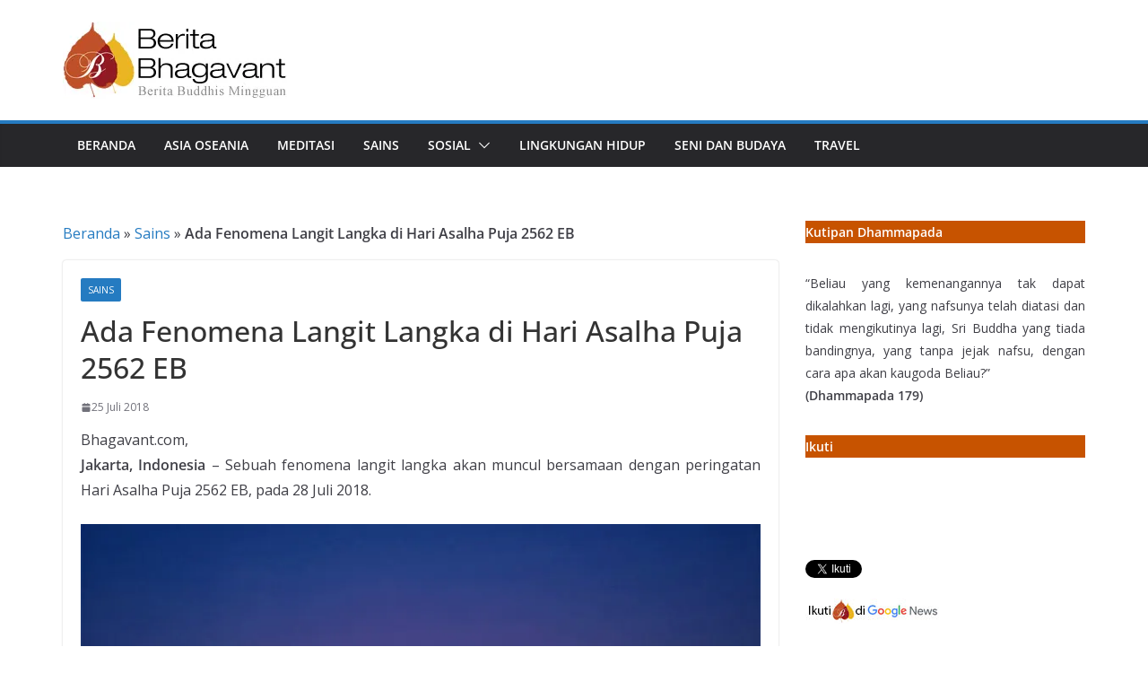

--- FILE ---
content_type: text/html; charset=UTF-8
request_url: https://berita.bhagavant.com/2018/07/25/ada-fenomena-langit-langka-di-hari-asalha-puja-2562-eb.html
body_size: 18268
content:
		<!doctype html>
		<html lang="id">
		
<head>

			<meta charset="UTF-8"/>
		<meta name="viewport" content="width=device-width, initial-scale=1">
		<link rel="profile" href="http://gmpg.org/xfn/11"/>
		
	<meta name='robots' content='index, follow, max-image-preview:large, max-snippet:-1, max-video-preview:-1' />

	<!-- SEO Plugin -->
	<title>Ada Fenomena Langit Langka di Hari Asalha Puja 2562 EB | Berita Buddhis</title>
	<meta name="description" content="Bhagavant.com, Jakarta, Indonesia - Sebuah fenomena langit langka akan muncul bersamaan dengan peringatan Hari Asalha Puja 2562 EB, pada 28 Juli 2018." />
	<link rel="canonical" href="https://berita.bhagavant.com/2018/07/25/ada-fenomena-langit-langka-di-hari-asalha-puja-2562-eb.html" />
	<meta property="og:locale" content="id_ID" />
	<meta property="og:type" content="article" />
	<meta property="og:title" content="Ada Fenomena Langit Langka di Hari Asalha Puja 2562 EB | Berita Buddhis" />
	<meta property="og:description" content="Bhagavant.com, Jakarta, Indonesia - Sebuah fenomena langit langka akan muncul bersamaan dengan peringatan Hari Asalha Puja 2562 EB, pada 28 Juli 2018." />
	<meta property="og:url" content="https://berita.bhagavant.com/2018/07/25/ada-fenomena-langit-langka-di-hari-asalha-puja-2562-eb.html" />
	<meta property="og:site_name" content="Berita Bhagavant" />
	<meta property="article:publisher" content="https://www.facebook.com/Bhagavant" />
	<meta property="article:published_time" content="2018-07-25T05:45:59+00:00" />
	<meta property="article:modified_time" content="2018-07-25T05:48:30+00:00" />
	<meta name="author" content="Bhagavant" />
	<meta name="twitter:card" content="summary_large_image" />
	<meta name="twitter:creator" content="@bhagavant" />
	<meta name="twitter:site" content="@bhagavant" />
	<meta name="twitter:label1" content="Ditulis oleh" />
	<meta name="twitter:data1" content="Bhagavant" />
	<meta name="twitter:label2" content="Estimasi waktu membaca" />
	<meta name="twitter:data2" content="2 menit" />
	<script data-jetpack-boost="ignore" type="application/ld+json" class="yoast-schema-graph">{"@context":"https://schema.org","@graph":[{"@type":"NewsArticle","@id":"https://berita.bhagavant.com/2018/07/25/ada-fenomena-langit-langka-di-hari-asalha-puja-2562-eb.html#article","isPartOf":{"@id":"https://berita.bhagavant.com/2018/07/25/ada-fenomena-langit-langka-di-hari-asalha-puja-2562-eb.html"},"author":{"name":"Bhagavant","@id":"https://berita.bhagavant.com/#/schema/person/e8967c68935c960c532ee0247ab27f6c"},"headline":"Ada Fenomena Langit Langka di Hari Asalha Puja 2562 EB","datePublished":"2018-07-25T05:45:59+00:00","dateModified":"2018-07-25T05:48:30+00:00","mainEntityOfPage":{"@id":"https://berita.bhagavant.com/2018/07/25/ada-fenomena-langit-langka-di-hari-asalha-puja-2562-eb.html"},"wordCount":327,"publisher":{"@id":"https://berita.bhagavant.com/#organization"},"image":{"@id":"https://berita.bhagavant.com/2018/07/25/ada-fenomena-langit-langka-di-hari-asalha-puja-2562-eb.html#primaryimage"},"thumbnailUrl":"https://farm1.staticflickr.com/852/43578463862_8245dd3fc1_b.jpg","keywords":["astronomi"],"articleSection":["Sains"],"inLanguage":"id"},{"@type":"WebPage","@id":"https://berita.bhagavant.com/2018/07/25/ada-fenomena-langit-langka-di-hari-asalha-puja-2562-eb.html","url":"https://berita.bhagavant.com/2018/07/25/ada-fenomena-langit-langka-di-hari-asalha-puja-2562-eb.html","name":"Ada Fenomena Langit Langka di Hari Asalha Puja 2562 EB | Berita Buddhis","isPartOf":{"@id":"https://berita.bhagavant.com/#website"},"primaryImageOfPage":{"@id":"https://berita.bhagavant.com/2018/07/25/ada-fenomena-langit-langka-di-hari-asalha-puja-2562-eb.html#primaryimage"},"image":{"@id":"https://berita.bhagavant.com/2018/07/25/ada-fenomena-langit-langka-di-hari-asalha-puja-2562-eb.html#primaryimage"},"thumbnailUrl":"https://farm1.staticflickr.com/852/43578463862_8245dd3fc1_b.jpg","datePublished":"2018-07-25T05:45:59+00:00","dateModified":"2018-07-25T05:48:30+00:00","description":"Bhagavant.com, Jakarta, Indonesia - Sebuah fenomena langit langka akan muncul bersamaan dengan peringatan Hari Asalha Puja 2562 EB, pada 28 Juli 2018.","breadcrumb":{"@id":"https://berita.bhagavant.com/2018/07/25/ada-fenomena-langit-langka-di-hari-asalha-puja-2562-eb.html#breadcrumb"},"inLanguage":"id","potentialAction":[{"@type":"ReadAction","target":["https://berita.bhagavant.com/2018/07/25/ada-fenomena-langit-langka-di-hari-asalha-puja-2562-eb.html"]}]},{"@type":"ImageObject","inLanguage":"id","@id":"https://berita.bhagavant.com/2018/07/25/ada-fenomena-langit-langka-di-hari-asalha-puja-2562-eb.html#primaryimage","url":"https://farm1.staticflickr.com/852/43578463862_8245dd3fc1_b.jpg","contentUrl":"https://farm1.staticflickr.com/852/43578463862_8245dd3fc1_b.jpg"},{"@type":"BreadcrumbList","@id":"https://berita.bhagavant.com/2018/07/25/ada-fenomena-langit-langka-di-hari-asalha-puja-2562-eb.html#breadcrumb","itemListElement":[{"@type":"ListItem","position":1,"name":"Beranda","item":"https://berita.bhagavant.com/"},{"@type":"ListItem","position":2,"name":"Sains","item":"https://berita.bhagavant.com/category/sains"},{"@type":"ListItem","position":3,"name":"Ada Fenomena Langit Langka di Hari Asalha Puja 2562 EB"}]},{"@type":"WebSite","@id":"https://berita.bhagavant.com/#website","url":"https://berita.bhagavant.com/","name":"Berita Bhagavant","description":"Berita Buddhis Mingguan","publisher":{"@id":"https://berita.bhagavant.com/#organization"},"alternateName":"Berita Buddhis Bhagavant","potentialAction":[{"@type":"SearchAction","target":{"@type":"EntryPoint","urlTemplate":"https://berita.bhagavant.com/?s={search_term_string}"},"query-input":{"@type":"PropertyValueSpecification","valueRequired":true,"valueName":"search_term_string"}}],"inLanguage":"id"},{"@type":"Organization","@id":"https://berita.bhagavant.com/#organization","name":"Bhagavant","alternateName":"Berita Buddhis Bhagavant","url":"https://berita.bhagavant.com/","logo":{"@type":"ImageObject","inLanguage":"id","@id":"https://berita.bhagavant.com/#/schema/logo/image/","url":"https://i0.wp.com/berita.bhagavant.com/wp-content/uploads/2016/06/beritabhagavantlogo.jpg?fit=250%2C86&ssl=1","contentUrl":"https://i0.wp.com/berita.bhagavant.com/wp-content/uploads/2016/06/beritabhagavantlogo.jpg?fit=250%2C86&ssl=1","width":250,"height":86,"caption":"Bhagavant"},"image":{"@id":"https://berita.bhagavant.com/#/schema/logo/image/"},"sameAs":["https://www.facebook.com/Bhagavant","https://x.com/bhagavant","https://www.instagram.com/bhagavantcom/"]},{"@type":"Person","@id":"https://berita.bhagavant.com/#/schema/person/e8967c68935c960c532ee0247ab27f6c","name":"Bhagavant","image":{"@type":"ImageObject","inLanguage":"id","@id":"https://berita.bhagavant.com/#/schema/person/image/","url":"https://secure.gravatar.com/avatar/d5ae6b13a7a85fad5678d8bd096292c95e0091868dcfb1255bee0a9648d35978?s=96&d=mm&r=g","contentUrl":"https://secure.gravatar.com/avatar/d5ae6b13a7a85fad5678d8bd096292c95e0091868dcfb1255bee0a9648d35978?s=96&d=mm&r=g","caption":"Bhagavant"}}]}</script>
	<!-- End Plugin. -->


<link rel='dns-prefetch' href='//static.addtoany.com' />
<link rel='dns-prefetch' href='//stats.wp.com' />
<link rel='dns-prefetch' href='//fonts.googleapis.com' />
<link rel='preconnect' href='//i0.wp.com' />
<link rel='preconnect' href='//c0.wp.com' />
<link rel="alternate" type="application/rss+xml" title="Berita Bhagavant &raquo; Feed" href="https://berita.bhagavant.com/feed" />
<link rel="alternate" type="application/rss+xml" title="Berita Bhagavant &raquo; Umpan Komentar" href="https://berita.bhagavant.com/comments/feed" />
<link rel="alternate" title="oEmbed (JSON)" type="application/json+oembed" href="https://berita.bhagavant.com/wp-json/oembed/1.0/embed?url=https%3A%2F%2Fberita.bhagavant.com%2F2018%2F07%2F25%2Fada-fenomena-langit-langka-di-hari-asalha-puja-2562-eb.html" />
<link rel="alternate" title="oEmbed (XML)" type="text/xml+oembed" href="https://berita.bhagavant.com/wp-json/oembed/1.0/embed?url=https%3A%2F%2Fberita.bhagavant.com%2F2018%2F07%2F25%2Fada-fenomena-langit-langka-di-hari-asalha-puja-2562-eb.html&#038;format=xml" />
<style id='wp-img-auto-sizes-contain-inline-css' type='text/css'>
img:is([sizes=auto i],[sizes^="auto," i]){contain-intrinsic-size:3000px 1500px}
/*# sourceURL=wp-img-auto-sizes-contain-inline-css */
</style>
<link rel='stylesheet' id='jetpack_related-posts-css' href='https://berita.bhagavant.com/wp-content/plugins/jetpack/modules/related-posts/related-posts.css?ver=20240116' type='text/css' media='all' />
<style id='wp-emoji-styles-inline-css' type='text/css'>

	img.wp-smiley, img.emoji {
		display: inline !important;
		border: none !important;
		box-shadow: none !important;
		height: 1em !important;
		width: 1em !important;
		margin: 0 0.07em !important;
		vertical-align: -0.1em !important;
		background: none !important;
		padding: 0 !important;
	}
/*# sourceURL=wp-emoji-styles-inline-css */
</style>
<style id='wp-block-library-inline-css' type='text/css'>
:root{--wp-block-synced-color:#7a00df;--wp-block-synced-color--rgb:122,0,223;--wp-bound-block-color:var(--wp-block-synced-color);--wp-editor-canvas-background:#ddd;--wp-admin-theme-color:#007cba;--wp-admin-theme-color--rgb:0,124,186;--wp-admin-theme-color-darker-10:#006ba1;--wp-admin-theme-color-darker-10--rgb:0,107,160.5;--wp-admin-theme-color-darker-20:#005a87;--wp-admin-theme-color-darker-20--rgb:0,90,135;--wp-admin-border-width-focus:2px}@media (min-resolution:192dpi){:root{--wp-admin-border-width-focus:1.5px}}.wp-element-button{cursor:pointer}:root .has-very-light-gray-background-color{background-color:#eee}:root .has-very-dark-gray-background-color{background-color:#313131}:root .has-very-light-gray-color{color:#eee}:root .has-very-dark-gray-color{color:#313131}:root .has-vivid-green-cyan-to-vivid-cyan-blue-gradient-background{background:linear-gradient(135deg,#00d084,#0693e3)}:root .has-purple-crush-gradient-background{background:linear-gradient(135deg,#34e2e4,#4721fb 50%,#ab1dfe)}:root .has-hazy-dawn-gradient-background{background:linear-gradient(135deg,#faaca8,#dad0ec)}:root .has-subdued-olive-gradient-background{background:linear-gradient(135deg,#fafae1,#67a671)}:root .has-atomic-cream-gradient-background{background:linear-gradient(135deg,#fdd79a,#004a59)}:root .has-nightshade-gradient-background{background:linear-gradient(135deg,#330968,#31cdcf)}:root .has-midnight-gradient-background{background:linear-gradient(135deg,#020381,#2874fc)}:root{--wp--preset--font-size--normal:16px;--wp--preset--font-size--huge:42px}.has-regular-font-size{font-size:1em}.has-larger-font-size{font-size:2.625em}.has-normal-font-size{font-size:var(--wp--preset--font-size--normal)}.has-huge-font-size{font-size:var(--wp--preset--font-size--huge)}.has-text-align-center{text-align:center}.has-text-align-left{text-align:left}.has-text-align-right{text-align:right}.has-fit-text{white-space:nowrap!important}#end-resizable-editor-section{display:none}.aligncenter{clear:both}.items-justified-left{justify-content:flex-start}.items-justified-center{justify-content:center}.items-justified-right{justify-content:flex-end}.items-justified-space-between{justify-content:space-between}.screen-reader-text{border:0;clip-path:inset(50%);height:1px;margin:-1px;overflow:hidden;padding:0;position:absolute;width:1px;word-wrap:normal!important}.screen-reader-text:focus{background-color:#ddd;clip-path:none;color:#444;display:block;font-size:1em;height:auto;left:5px;line-height:normal;padding:15px 23px 14px;text-decoration:none;top:5px;width:auto;z-index:100000}html :where(.has-border-color){border-style:solid}html :where([style*=border-top-color]){border-top-style:solid}html :where([style*=border-right-color]){border-right-style:solid}html :where([style*=border-bottom-color]){border-bottom-style:solid}html :where([style*=border-left-color]){border-left-style:solid}html :where([style*=border-width]){border-style:solid}html :where([style*=border-top-width]){border-top-style:solid}html :where([style*=border-right-width]){border-right-style:solid}html :where([style*=border-bottom-width]){border-bottom-style:solid}html :where([style*=border-left-width]){border-left-style:solid}html :where(img[class*=wp-image-]){height:auto;max-width:100%}:where(figure){margin:0 0 1em}html :where(.is-position-sticky){--wp-admin--admin-bar--position-offset:var(--wp-admin--admin-bar--height,0px)}@media screen and (max-width:600px){html :where(.is-position-sticky){--wp-admin--admin-bar--position-offset:0px}}

/*# sourceURL=wp-block-library-inline-css */
</style><style id='wp-block-image-inline-css' type='text/css'>
.wp-block-image>a,.wp-block-image>figure>a{display:inline-block}.wp-block-image img{box-sizing:border-box;height:auto;max-width:100%;vertical-align:bottom}@media not (prefers-reduced-motion){.wp-block-image img.hide{visibility:hidden}.wp-block-image img.show{animation:show-content-image .4s}}.wp-block-image[style*=border-radius] img,.wp-block-image[style*=border-radius]>a{border-radius:inherit}.wp-block-image.has-custom-border img{box-sizing:border-box}.wp-block-image.aligncenter{text-align:center}.wp-block-image.alignfull>a,.wp-block-image.alignwide>a{width:100%}.wp-block-image.alignfull img,.wp-block-image.alignwide img{height:auto;width:100%}.wp-block-image .aligncenter,.wp-block-image .alignleft,.wp-block-image .alignright,.wp-block-image.aligncenter,.wp-block-image.alignleft,.wp-block-image.alignright{display:table}.wp-block-image .aligncenter>figcaption,.wp-block-image .alignleft>figcaption,.wp-block-image .alignright>figcaption,.wp-block-image.aligncenter>figcaption,.wp-block-image.alignleft>figcaption,.wp-block-image.alignright>figcaption{caption-side:bottom;display:table-caption}.wp-block-image .alignleft{float:left;margin:.5em 1em .5em 0}.wp-block-image .alignright{float:right;margin:.5em 0 .5em 1em}.wp-block-image .aligncenter{margin-left:auto;margin-right:auto}.wp-block-image :where(figcaption){margin-bottom:1em;margin-top:.5em}.wp-block-image.is-style-circle-mask img{border-radius:9999px}@supports ((-webkit-mask-image:none) or (mask-image:none)) or (-webkit-mask-image:none){.wp-block-image.is-style-circle-mask img{border-radius:0;-webkit-mask-image:url('data:image/svg+xml;utf8,<svg viewBox="0 0 100 100" xmlns="http://www.w3.org/2000/svg"><circle cx="50" cy="50" r="50"/></svg>');mask-image:url('data:image/svg+xml;utf8,<svg viewBox="0 0 100 100" xmlns="http://www.w3.org/2000/svg"><circle cx="50" cy="50" r="50"/></svg>');mask-mode:alpha;-webkit-mask-position:center;mask-position:center;-webkit-mask-repeat:no-repeat;mask-repeat:no-repeat;-webkit-mask-size:contain;mask-size:contain}}:root :where(.wp-block-image.is-style-rounded img,.wp-block-image .is-style-rounded img){border-radius:9999px}.wp-block-image figure{margin:0}.wp-lightbox-container{display:flex;flex-direction:column;position:relative}.wp-lightbox-container img{cursor:zoom-in}.wp-lightbox-container img:hover+button{opacity:1}.wp-lightbox-container button{align-items:center;backdrop-filter:blur(16px) saturate(180%);background-color:#5a5a5a40;border:none;border-radius:4px;cursor:zoom-in;display:flex;height:20px;justify-content:center;opacity:0;padding:0;position:absolute;right:16px;text-align:center;top:16px;width:20px;z-index:100}@media not (prefers-reduced-motion){.wp-lightbox-container button{transition:opacity .2s ease}}.wp-lightbox-container button:focus-visible{outline:3px auto #5a5a5a40;outline:3px auto -webkit-focus-ring-color;outline-offset:3px}.wp-lightbox-container button:hover{cursor:pointer;opacity:1}.wp-lightbox-container button:focus{opacity:1}.wp-lightbox-container button:focus,.wp-lightbox-container button:hover,.wp-lightbox-container button:not(:hover):not(:active):not(.has-background){background-color:#5a5a5a40;border:none}.wp-lightbox-overlay{box-sizing:border-box;cursor:zoom-out;height:100vh;left:0;overflow:hidden;position:fixed;top:0;visibility:hidden;width:100%;z-index:100000}.wp-lightbox-overlay .close-button{align-items:center;cursor:pointer;display:flex;justify-content:center;min-height:40px;min-width:40px;padding:0;position:absolute;right:calc(env(safe-area-inset-right) + 16px);top:calc(env(safe-area-inset-top) + 16px);z-index:5000000}.wp-lightbox-overlay .close-button:focus,.wp-lightbox-overlay .close-button:hover,.wp-lightbox-overlay .close-button:not(:hover):not(:active):not(.has-background){background:none;border:none}.wp-lightbox-overlay .lightbox-image-container{height:var(--wp--lightbox-container-height);left:50%;overflow:hidden;position:absolute;top:50%;transform:translate(-50%,-50%);transform-origin:top left;width:var(--wp--lightbox-container-width);z-index:9999999999}.wp-lightbox-overlay .wp-block-image{align-items:center;box-sizing:border-box;display:flex;height:100%;justify-content:center;margin:0;position:relative;transform-origin:0 0;width:100%;z-index:3000000}.wp-lightbox-overlay .wp-block-image img{height:var(--wp--lightbox-image-height);min-height:var(--wp--lightbox-image-height);min-width:var(--wp--lightbox-image-width);width:var(--wp--lightbox-image-width)}.wp-lightbox-overlay .wp-block-image figcaption{display:none}.wp-lightbox-overlay button{background:none;border:none}.wp-lightbox-overlay .scrim{background-color:#fff;height:100%;opacity:.9;position:absolute;width:100%;z-index:2000000}.wp-lightbox-overlay.active{visibility:visible}@media not (prefers-reduced-motion){.wp-lightbox-overlay.active{animation:turn-on-visibility .25s both}.wp-lightbox-overlay.active img{animation:turn-on-visibility .35s both}.wp-lightbox-overlay.show-closing-animation:not(.active){animation:turn-off-visibility .35s both}.wp-lightbox-overlay.show-closing-animation:not(.active) img{animation:turn-off-visibility .25s both}.wp-lightbox-overlay.zoom.active{animation:none;opacity:1;visibility:visible}.wp-lightbox-overlay.zoom.active .lightbox-image-container{animation:lightbox-zoom-in .4s}.wp-lightbox-overlay.zoom.active .lightbox-image-container img{animation:none}.wp-lightbox-overlay.zoom.active .scrim{animation:turn-on-visibility .4s forwards}.wp-lightbox-overlay.zoom.show-closing-animation:not(.active){animation:none}.wp-lightbox-overlay.zoom.show-closing-animation:not(.active) .lightbox-image-container{animation:lightbox-zoom-out .4s}.wp-lightbox-overlay.zoom.show-closing-animation:not(.active) .lightbox-image-container img{animation:none}.wp-lightbox-overlay.zoom.show-closing-animation:not(.active) .scrim{animation:turn-off-visibility .4s forwards}}@keyframes show-content-image{0%{visibility:hidden}99%{visibility:hidden}to{visibility:visible}}@keyframes turn-on-visibility{0%{opacity:0}to{opacity:1}}@keyframes turn-off-visibility{0%{opacity:1;visibility:visible}99%{opacity:0;visibility:visible}to{opacity:0;visibility:hidden}}@keyframes lightbox-zoom-in{0%{transform:translate(calc((-100vw + var(--wp--lightbox-scrollbar-width))/2 + var(--wp--lightbox-initial-left-position)),calc(-50vh + var(--wp--lightbox-initial-top-position))) scale(var(--wp--lightbox-scale))}to{transform:translate(-50%,-50%) scale(1)}}@keyframes lightbox-zoom-out{0%{transform:translate(-50%,-50%) scale(1);visibility:visible}99%{visibility:visible}to{transform:translate(calc((-100vw + var(--wp--lightbox-scrollbar-width))/2 + var(--wp--lightbox-initial-left-position)),calc(-50vh + var(--wp--lightbox-initial-top-position))) scale(var(--wp--lightbox-scale));visibility:hidden}}
/*# sourceURL=https://berita.bhagavant.com/wp-includes/blocks/image/style.min.css */
</style>
<style id='wp-block-image-theme-inline-css' type='text/css'>
:root :where(.wp-block-image figcaption){color:#555;font-size:13px;text-align:center}.is-dark-theme :root :where(.wp-block-image figcaption){color:#ffffffa6}.wp-block-image{margin:0 0 1em}
/*# sourceURL=https://berita.bhagavant.com/wp-includes/blocks/image/theme.min.css */
</style>
<style id='wp-block-latest-posts-inline-css' type='text/css'>
.wp-block-latest-posts{box-sizing:border-box}.wp-block-latest-posts.alignleft{margin-right:2em}.wp-block-latest-posts.alignright{margin-left:2em}.wp-block-latest-posts.wp-block-latest-posts__list{list-style:none}.wp-block-latest-posts.wp-block-latest-posts__list li{clear:both;overflow-wrap:break-word}.wp-block-latest-posts.is-grid{display:flex;flex-wrap:wrap}.wp-block-latest-posts.is-grid li{margin:0 1.25em 1.25em 0;width:100%}@media (min-width:600px){.wp-block-latest-posts.columns-2 li{width:calc(50% - .625em)}.wp-block-latest-posts.columns-2 li:nth-child(2n){margin-right:0}.wp-block-latest-posts.columns-3 li{width:calc(33.33333% - .83333em)}.wp-block-latest-posts.columns-3 li:nth-child(3n){margin-right:0}.wp-block-latest-posts.columns-4 li{width:calc(25% - .9375em)}.wp-block-latest-posts.columns-4 li:nth-child(4n){margin-right:0}.wp-block-latest-posts.columns-5 li{width:calc(20% - 1em)}.wp-block-latest-posts.columns-5 li:nth-child(5n){margin-right:0}.wp-block-latest-posts.columns-6 li{width:calc(16.66667% - 1.04167em)}.wp-block-latest-posts.columns-6 li:nth-child(6n){margin-right:0}}:root :where(.wp-block-latest-posts.is-grid){padding:0}:root :where(.wp-block-latest-posts.wp-block-latest-posts__list){padding-left:0}.wp-block-latest-posts__post-author,.wp-block-latest-posts__post-date{display:block;font-size:.8125em}.wp-block-latest-posts__post-excerpt,.wp-block-latest-posts__post-full-content{margin-bottom:1em;margin-top:.5em}.wp-block-latest-posts__featured-image a{display:inline-block}.wp-block-latest-posts__featured-image img{height:auto;max-width:100%;width:auto}.wp-block-latest-posts__featured-image.alignleft{float:left;margin-right:1em}.wp-block-latest-posts__featured-image.alignright{float:right;margin-left:1em}.wp-block-latest-posts__featured-image.aligncenter{margin-bottom:1em;text-align:center}
/*# sourceURL=https://berita.bhagavant.com/wp-includes/blocks/latest-posts/style.min.css */
</style>
<style id='wp-block-paragraph-inline-css' type='text/css'>
.is-small-text{font-size:.875em}.is-regular-text{font-size:1em}.is-large-text{font-size:2.25em}.is-larger-text{font-size:3em}.has-drop-cap:not(:focus):first-letter{float:left;font-size:8.4em;font-style:normal;font-weight:100;line-height:.68;margin:.05em .1em 0 0;text-transform:uppercase}body.rtl .has-drop-cap:not(:focus):first-letter{float:none;margin-left:.1em}p.has-drop-cap.has-background{overflow:hidden}:root :where(p.has-background){padding:1.25em 2.375em}:where(p.has-text-color:not(.has-link-color)) a{color:inherit}p.has-text-align-left[style*="writing-mode:vertical-lr"],p.has-text-align-right[style*="writing-mode:vertical-rl"]{rotate:180deg}
/*# sourceURL=https://berita.bhagavant.com/wp-includes/blocks/paragraph/style.min.css */
</style>
<style id='global-styles-inline-css' type='text/css'>
:root{--wp--preset--aspect-ratio--square: 1;--wp--preset--aspect-ratio--4-3: 4/3;--wp--preset--aspect-ratio--3-4: 3/4;--wp--preset--aspect-ratio--3-2: 3/2;--wp--preset--aspect-ratio--2-3: 2/3;--wp--preset--aspect-ratio--16-9: 16/9;--wp--preset--aspect-ratio--9-16: 9/16;--wp--preset--color--black: #000000;--wp--preset--color--cyan-bluish-gray: #abb8c3;--wp--preset--color--white: #ffffff;--wp--preset--color--pale-pink: #f78da7;--wp--preset--color--vivid-red: #cf2e2e;--wp--preset--color--luminous-vivid-orange: #ff6900;--wp--preset--color--luminous-vivid-amber: #fcb900;--wp--preset--color--light-green-cyan: #7bdcb5;--wp--preset--color--vivid-green-cyan: #00d084;--wp--preset--color--pale-cyan-blue: #8ed1fc;--wp--preset--color--vivid-cyan-blue: #0693e3;--wp--preset--color--vivid-purple: #9b51e0;--wp--preset--color--cm-color-1: #257BC1;--wp--preset--color--cm-color-2: #2270B0;--wp--preset--color--cm-color-3: #FFFFFF;--wp--preset--color--cm-color-4: #F9FEFD;--wp--preset--color--cm-color-5: #27272A;--wp--preset--color--cm-color-6: #16181A;--wp--preset--color--cm-color-7: #8F8F8F;--wp--preset--color--cm-color-8: #FFFFFF;--wp--preset--color--cm-color-9: #C7C7C7;--wp--preset--gradient--vivid-cyan-blue-to-vivid-purple: linear-gradient(135deg,rgb(6,147,227) 0%,rgb(155,81,224) 100%);--wp--preset--gradient--light-green-cyan-to-vivid-green-cyan: linear-gradient(135deg,rgb(122,220,180) 0%,rgb(0,208,130) 100%);--wp--preset--gradient--luminous-vivid-amber-to-luminous-vivid-orange: linear-gradient(135deg,rgb(252,185,0) 0%,rgb(255,105,0) 100%);--wp--preset--gradient--luminous-vivid-orange-to-vivid-red: linear-gradient(135deg,rgb(255,105,0) 0%,rgb(207,46,46) 100%);--wp--preset--gradient--very-light-gray-to-cyan-bluish-gray: linear-gradient(135deg,rgb(238,238,238) 0%,rgb(169,184,195) 100%);--wp--preset--gradient--cool-to-warm-spectrum: linear-gradient(135deg,rgb(74,234,220) 0%,rgb(151,120,209) 20%,rgb(207,42,186) 40%,rgb(238,44,130) 60%,rgb(251,105,98) 80%,rgb(254,248,76) 100%);--wp--preset--gradient--blush-light-purple: linear-gradient(135deg,rgb(255,206,236) 0%,rgb(152,150,240) 100%);--wp--preset--gradient--blush-bordeaux: linear-gradient(135deg,rgb(254,205,165) 0%,rgb(254,45,45) 50%,rgb(107,0,62) 100%);--wp--preset--gradient--luminous-dusk: linear-gradient(135deg,rgb(255,203,112) 0%,rgb(199,81,192) 50%,rgb(65,88,208) 100%);--wp--preset--gradient--pale-ocean: linear-gradient(135deg,rgb(255,245,203) 0%,rgb(182,227,212) 50%,rgb(51,167,181) 100%);--wp--preset--gradient--electric-grass: linear-gradient(135deg,rgb(202,248,128) 0%,rgb(113,206,126) 100%);--wp--preset--gradient--midnight: linear-gradient(135deg,rgb(2,3,129) 0%,rgb(40,116,252) 100%);--wp--preset--font-size--small: 13px;--wp--preset--font-size--medium: 16px;--wp--preset--font-size--large: 20px;--wp--preset--font-size--x-large: 24px;--wp--preset--font-size--xx-large: 30px;--wp--preset--font-size--huge: 36px;--wp--preset--font-family--dm-sans: DM Sans, sans-serif;--wp--preset--font-family--public-sans: Public Sans, sans-serif;--wp--preset--font-family--roboto: Roboto, sans-serif;--wp--preset--font-family--segoe-ui: Segoe UI, Arial, sans-serif;--wp--preset--font-family--ibm-plex-serif: IBM Plex Serif, sans-serif;--wp--preset--font-family--inter: Inter, sans-serif;--wp--preset--spacing--20: 0.44rem;--wp--preset--spacing--30: 0.67rem;--wp--preset--spacing--40: 1rem;--wp--preset--spacing--50: 1.5rem;--wp--preset--spacing--60: 2.25rem;--wp--preset--spacing--70: 3.38rem;--wp--preset--spacing--80: 5.06rem;--wp--preset--shadow--natural: 6px 6px 9px rgba(0, 0, 0, 0.2);--wp--preset--shadow--deep: 12px 12px 50px rgba(0, 0, 0, 0.4);--wp--preset--shadow--sharp: 6px 6px 0px rgba(0, 0, 0, 0.2);--wp--preset--shadow--outlined: 6px 6px 0px -3px rgb(255, 255, 255), 6px 6px rgb(0, 0, 0);--wp--preset--shadow--crisp: 6px 6px 0px rgb(0, 0, 0);}:root { --wp--style--global--content-size: 760px;--wp--style--global--wide-size: 1160px; }:where(body) { margin: 0; }.wp-site-blocks > .alignleft { float: left; margin-right: 2em; }.wp-site-blocks > .alignright { float: right; margin-left: 2em; }.wp-site-blocks > .aligncenter { justify-content: center; margin-left: auto; margin-right: auto; }:where(.wp-site-blocks) > * { margin-block-start: 24px; margin-block-end: 0; }:where(.wp-site-blocks) > :first-child { margin-block-start: 0; }:where(.wp-site-blocks) > :last-child { margin-block-end: 0; }:root { --wp--style--block-gap: 24px; }:root :where(.is-layout-flow) > :first-child{margin-block-start: 0;}:root :where(.is-layout-flow) > :last-child{margin-block-end: 0;}:root :where(.is-layout-flow) > *{margin-block-start: 24px;margin-block-end: 0;}:root :where(.is-layout-constrained) > :first-child{margin-block-start: 0;}:root :where(.is-layout-constrained) > :last-child{margin-block-end: 0;}:root :where(.is-layout-constrained) > *{margin-block-start: 24px;margin-block-end: 0;}:root :where(.is-layout-flex){gap: 24px;}:root :where(.is-layout-grid){gap: 24px;}.is-layout-flow > .alignleft{float: left;margin-inline-start: 0;margin-inline-end: 2em;}.is-layout-flow > .alignright{float: right;margin-inline-start: 2em;margin-inline-end: 0;}.is-layout-flow > .aligncenter{margin-left: auto !important;margin-right: auto !important;}.is-layout-constrained > .alignleft{float: left;margin-inline-start: 0;margin-inline-end: 2em;}.is-layout-constrained > .alignright{float: right;margin-inline-start: 2em;margin-inline-end: 0;}.is-layout-constrained > .aligncenter{margin-left: auto !important;margin-right: auto !important;}.is-layout-constrained > :where(:not(.alignleft):not(.alignright):not(.alignfull)){max-width: var(--wp--style--global--content-size);margin-left: auto !important;margin-right: auto !important;}.is-layout-constrained > .alignwide{max-width: var(--wp--style--global--wide-size);}body .is-layout-flex{display: flex;}.is-layout-flex{flex-wrap: wrap;align-items: center;}.is-layout-flex > :is(*, div){margin: 0;}body .is-layout-grid{display: grid;}.is-layout-grid > :is(*, div){margin: 0;}body{padding-top: 0px;padding-right: 0px;padding-bottom: 0px;padding-left: 0px;}a:where(:not(.wp-element-button)){text-decoration: underline;}:root :where(.wp-element-button, .wp-block-button__link){background-color: #32373c;border-width: 0;color: #fff;font-family: inherit;font-size: inherit;font-style: inherit;font-weight: inherit;letter-spacing: inherit;line-height: inherit;padding-top: calc(0.667em + 2px);padding-right: calc(1.333em + 2px);padding-bottom: calc(0.667em + 2px);padding-left: calc(1.333em + 2px);text-decoration: none;text-transform: inherit;}.has-black-color{color: var(--wp--preset--color--black) !important;}.has-cyan-bluish-gray-color{color: var(--wp--preset--color--cyan-bluish-gray) !important;}.has-white-color{color: var(--wp--preset--color--white) !important;}.has-pale-pink-color{color: var(--wp--preset--color--pale-pink) !important;}.has-vivid-red-color{color: var(--wp--preset--color--vivid-red) !important;}.has-luminous-vivid-orange-color{color: var(--wp--preset--color--luminous-vivid-orange) !important;}.has-luminous-vivid-amber-color{color: var(--wp--preset--color--luminous-vivid-amber) !important;}.has-light-green-cyan-color{color: var(--wp--preset--color--light-green-cyan) !important;}.has-vivid-green-cyan-color{color: var(--wp--preset--color--vivid-green-cyan) !important;}.has-pale-cyan-blue-color{color: var(--wp--preset--color--pale-cyan-blue) !important;}.has-vivid-cyan-blue-color{color: var(--wp--preset--color--vivid-cyan-blue) !important;}.has-vivid-purple-color{color: var(--wp--preset--color--vivid-purple) !important;}.has-cm-color-1-color{color: var(--wp--preset--color--cm-color-1) !important;}.has-cm-color-2-color{color: var(--wp--preset--color--cm-color-2) !important;}.has-cm-color-3-color{color: var(--wp--preset--color--cm-color-3) !important;}.has-cm-color-4-color{color: var(--wp--preset--color--cm-color-4) !important;}.has-cm-color-5-color{color: var(--wp--preset--color--cm-color-5) !important;}.has-cm-color-6-color{color: var(--wp--preset--color--cm-color-6) !important;}.has-cm-color-7-color{color: var(--wp--preset--color--cm-color-7) !important;}.has-cm-color-8-color{color: var(--wp--preset--color--cm-color-8) !important;}.has-cm-color-9-color{color: var(--wp--preset--color--cm-color-9) !important;}.has-black-background-color{background-color: var(--wp--preset--color--black) !important;}.has-cyan-bluish-gray-background-color{background-color: var(--wp--preset--color--cyan-bluish-gray) !important;}.has-white-background-color{background-color: var(--wp--preset--color--white) !important;}.has-pale-pink-background-color{background-color: var(--wp--preset--color--pale-pink) !important;}.has-vivid-red-background-color{background-color: var(--wp--preset--color--vivid-red) !important;}.has-luminous-vivid-orange-background-color{background-color: var(--wp--preset--color--luminous-vivid-orange) !important;}.has-luminous-vivid-amber-background-color{background-color: var(--wp--preset--color--luminous-vivid-amber) !important;}.has-light-green-cyan-background-color{background-color: var(--wp--preset--color--light-green-cyan) !important;}.has-vivid-green-cyan-background-color{background-color: var(--wp--preset--color--vivid-green-cyan) !important;}.has-pale-cyan-blue-background-color{background-color: var(--wp--preset--color--pale-cyan-blue) !important;}.has-vivid-cyan-blue-background-color{background-color: var(--wp--preset--color--vivid-cyan-blue) !important;}.has-vivid-purple-background-color{background-color: var(--wp--preset--color--vivid-purple) !important;}.has-cm-color-1-background-color{background-color: var(--wp--preset--color--cm-color-1) !important;}.has-cm-color-2-background-color{background-color: var(--wp--preset--color--cm-color-2) !important;}.has-cm-color-3-background-color{background-color: var(--wp--preset--color--cm-color-3) !important;}.has-cm-color-4-background-color{background-color: var(--wp--preset--color--cm-color-4) !important;}.has-cm-color-5-background-color{background-color: var(--wp--preset--color--cm-color-5) !important;}.has-cm-color-6-background-color{background-color: var(--wp--preset--color--cm-color-6) !important;}.has-cm-color-7-background-color{background-color: var(--wp--preset--color--cm-color-7) !important;}.has-cm-color-8-background-color{background-color: var(--wp--preset--color--cm-color-8) !important;}.has-cm-color-9-background-color{background-color: var(--wp--preset--color--cm-color-9) !important;}.has-black-border-color{border-color: var(--wp--preset--color--black) !important;}.has-cyan-bluish-gray-border-color{border-color: var(--wp--preset--color--cyan-bluish-gray) !important;}.has-white-border-color{border-color: var(--wp--preset--color--white) !important;}.has-pale-pink-border-color{border-color: var(--wp--preset--color--pale-pink) !important;}.has-vivid-red-border-color{border-color: var(--wp--preset--color--vivid-red) !important;}.has-luminous-vivid-orange-border-color{border-color: var(--wp--preset--color--luminous-vivid-orange) !important;}.has-luminous-vivid-amber-border-color{border-color: var(--wp--preset--color--luminous-vivid-amber) !important;}.has-light-green-cyan-border-color{border-color: var(--wp--preset--color--light-green-cyan) !important;}.has-vivid-green-cyan-border-color{border-color: var(--wp--preset--color--vivid-green-cyan) !important;}.has-pale-cyan-blue-border-color{border-color: var(--wp--preset--color--pale-cyan-blue) !important;}.has-vivid-cyan-blue-border-color{border-color: var(--wp--preset--color--vivid-cyan-blue) !important;}.has-vivid-purple-border-color{border-color: var(--wp--preset--color--vivid-purple) !important;}.has-cm-color-1-border-color{border-color: var(--wp--preset--color--cm-color-1) !important;}.has-cm-color-2-border-color{border-color: var(--wp--preset--color--cm-color-2) !important;}.has-cm-color-3-border-color{border-color: var(--wp--preset--color--cm-color-3) !important;}.has-cm-color-4-border-color{border-color: var(--wp--preset--color--cm-color-4) !important;}.has-cm-color-5-border-color{border-color: var(--wp--preset--color--cm-color-5) !important;}.has-cm-color-6-border-color{border-color: var(--wp--preset--color--cm-color-6) !important;}.has-cm-color-7-border-color{border-color: var(--wp--preset--color--cm-color-7) !important;}.has-cm-color-8-border-color{border-color: var(--wp--preset--color--cm-color-8) !important;}.has-cm-color-9-border-color{border-color: var(--wp--preset--color--cm-color-9) !important;}.has-vivid-cyan-blue-to-vivid-purple-gradient-background{background: var(--wp--preset--gradient--vivid-cyan-blue-to-vivid-purple) !important;}.has-light-green-cyan-to-vivid-green-cyan-gradient-background{background: var(--wp--preset--gradient--light-green-cyan-to-vivid-green-cyan) !important;}.has-luminous-vivid-amber-to-luminous-vivid-orange-gradient-background{background: var(--wp--preset--gradient--luminous-vivid-amber-to-luminous-vivid-orange) !important;}.has-luminous-vivid-orange-to-vivid-red-gradient-background{background: var(--wp--preset--gradient--luminous-vivid-orange-to-vivid-red) !important;}.has-very-light-gray-to-cyan-bluish-gray-gradient-background{background: var(--wp--preset--gradient--very-light-gray-to-cyan-bluish-gray) !important;}.has-cool-to-warm-spectrum-gradient-background{background: var(--wp--preset--gradient--cool-to-warm-spectrum) !important;}.has-blush-light-purple-gradient-background{background: var(--wp--preset--gradient--blush-light-purple) !important;}.has-blush-bordeaux-gradient-background{background: var(--wp--preset--gradient--blush-bordeaux) !important;}.has-luminous-dusk-gradient-background{background: var(--wp--preset--gradient--luminous-dusk) !important;}.has-pale-ocean-gradient-background{background: var(--wp--preset--gradient--pale-ocean) !important;}.has-electric-grass-gradient-background{background: var(--wp--preset--gradient--electric-grass) !important;}.has-midnight-gradient-background{background: var(--wp--preset--gradient--midnight) !important;}.has-small-font-size{font-size: var(--wp--preset--font-size--small) !important;}.has-medium-font-size{font-size: var(--wp--preset--font-size--medium) !important;}.has-large-font-size{font-size: var(--wp--preset--font-size--large) !important;}.has-x-large-font-size{font-size: var(--wp--preset--font-size--x-large) !important;}.has-xx-large-font-size{font-size: var(--wp--preset--font-size--xx-large) !important;}.has-huge-font-size{font-size: var(--wp--preset--font-size--huge) !important;}.has-dm-sans-font-family{font-family: var(--wp--preset--font-family--dm-sans) !important;}.has-public-sans-font-family{font-family: var(--wp--preset--font-family--public-sans) !important;}.has-roboto-font-family{font-family: var(--wp--preset--font-family--roboto) !important;}.has-segoe-ui-font-family{font-family: var(--wp--preset--font-family--segoe-ui) !important;}.has-ibm-plex-serif-font-family{font-family: var(--wp--preset--font-family--ibm-plex-serif) !important;}.has-inter-font-family{font-family: var(--wp--preset--font-family--inter) !important;}
/*# sourceURL=global-styles-inline-css */
</style>

<link rel='stylesheet' id='widgetopts-styles-css' href='https://berita.bhagavant.com/wp-content/plugins/widget-options/assets/css/widget-options.css?ver=4.1.3' type='text/css' media='all' />
<link rel='stylesheet' id='colormag_style-css' href='https://berita.bhagavant.com/wp-content/themes/colormag.4.1.2/style.css?ver=1767662288' type='text/css' media='all' />
<style id='colormag_style-inline-css' type='text/css'>
body,
			button,
			input,
			select,
			textarea,
			blockquote p,
			.entry-meta,
			.cm-entry-button,
			dl,
			.previous a,
			.next a,
			.nav-previous a,
			.nav-next a,
			#respond h3#reply-title #cancel-comment-reply-link,
			#respond form input[type="text"],
			#respond form textarea,
			.cm-secondary .widget,
			.cm-error-404 .widget,
			.cm-entry-summary p{font-family:Open Sans;}h1 ,h2, h3, h4, h5, h6{font-family:Open Sans;}@media screen and (min-width: 992px) {.cm-primary{width:70%;}}.cm-content{}.cm-header .cm-menu-toggle svg,
			.cm-header .cm-menu-toggle svg{fill:#fff;}.cm-footer-bar-area .cm-footer-bar__2 a{color:#207daf;}body,
			button,
			input,
			select,
			textarea,
			blockquote p,
			.entry-meta,
			.cm-entry-button,
			dl,
			.previous a,
			.next a,
			.nav-previous a,
			.nav-next a,
			#respond h3#reply-title #cancel-comment-reply-link,
			#respond form input[type="text"],
			#respond form textarea,
			.cm-secondary .widget,
			.cm-error-404 .widget,
			.cm-entry-summary p{font-family:Open Sans;}h1 ,h2, h3, h4, h5, h6{font-family:Open Sans;}@media screen and (min-width: 992px) {.cm-primary{width:70%;}}.cm-content{}.cm-header .cm-menu-toggle svg,
			.cm-header .cm-menu-toggle svg{fill:#fff;}.cm-footer-bar-area .cm-footer-bar__2 a{color:#207daf;}:root{--top-grid-columns: 4;
			--main-grid-columns: 4;
			--bottom-grid-columns: 2;
			}.cm-footer-builder .cm-footer-bottom-row .cm-footer-col{flex-direction: column;}.cm-footer-builder .cm-footer-main-row .cm-footer-col{flex-direction: column;}.cm-footer-builder .cm-footer-top-row .cm-footer-col{flex-direction: column;} :root{--cm-color-1: #257BC1;--cm-color-2: #2270B0;--cm-color-3: #FFFFFF;--cm-color-4: #F9FEFD;--cm-color-5: #27272A;--cm-color-6: #16181A;--cm-color-7: #8F8F8F;--cm-color-8: #FFFFFF;--cm-color-9: #C7C7C7;}:root {--wp--preset--color--cm-color-1:#257BC1;--wp--preset--color--cm-color-2:#2270B0;--wp--preset--color--cm-color-3:#FFFFFF;--wp--preset--color--cm-color-4:#F9FEFD;--wp--preset--color--cm-color-5:#27272A;--wp--preset--color--cm-color-6:#16181A;--wp--preset--color--cm-color-7:#8F8F8F;--wp--preset--color--cm-color-8:#FFFFFF;--wp--preset--color--cm-color-9:#C7C7C7;}:root {--e-global-color-cmcolor1: #257BC1;--e-global-color-cmcolor2: #2270B0;--e-global-color-cmcolor3: #FFFFFF;--e-global-color-cmcolor4: #F9FEFD;--e-global-color-cmcolor5: #27272A;--e-global-color-cmcolor6: #16181A;--e-global-color-cmcolor7: #8F8F8F;--e-global-color-cmcolor8: #FFFFFF;--e-global-color-cmcolor9: #C7C7C7;}
/*# sourceURL=colormag_style-inline-css */
</style>
<link rel='stylesheet' id='font-awesome-all-css' href='https://berita.bhagavant.com/wp-content/themes/colormag.4.1.2/inc/customizer/customind/assets/fontawesome/v6/css/all.min.css?ver=6.2.4' type='text/css' media='all' />
<link rel='stylesheet' id='colormag_google_fonts-css' href='https://fonts.googleapis.com/css?family=Open+Sans%3A0&#038;ver=4.1.2' type='text/css' media='all' />
<link rel='stylesheet' id='font-awesome-4-css' href='https://berita.bhagavant.com/wp-content/themes/colormag.4.1.2/assets/library/font-awesome/css/v4-shims.min.css?ver=4.7.0' type='text/css' media='all' />
<link rel='stylesheet' id='colormag-font-awesome-6-css' href='https://berita.bhagavant.com/wp-content/themes/colormag.4.1.2/inc/customizer/customind/assets/fontawesome/v6/css/all.min.css?ver=6.2.4' type='text/css' media='all' />
<link rel='stylesheet' id='addtoany-css' href='https://berita.bhagavant.com/wp-content/plugins/add-to-any/addtoany.min.css?ver=1.16' type='text/css' media='all' />






<link rel="EditURI" type="application/rsd+xml" title="RSD" href="https://berita.bhagavant.com/xmlrpc.php?rsd" />

<link rel='shortlink' href='https://berita.bhagavant.com/?p=15012' />
	<style>img#wpstats{display:none}</style>
		<style class='wp-fonts-local' type='text/css'>
@font-face{font-family:"DM Sans";font-style:normal;font-weight:100 900;font-display:fallback;src:url('https://fonts.gstatic.com/s/dmsans/v15/rP2Hp2ywxg089UriCZOIHTWEBlw.woff2') format('woff2');}
@font-face{font-family:"Public Sans";font-style:normal;font-weight:100 900;font-display:fallback;src:url('https://fonts.gstatic.com/s/publicsans/v15/ijwOs5juQtsyLLR5jN4cxBEoRDf44uE.woff2') format('woff2');}
@font-face{font-family:Roboto;font-style:normal;font-weight:100 900;font-display:fallback;src:url('https://fonts.gstatic.com/s/roboto/v30/KFOjCnqEu92Fr1Mu51TjASc6CsE.woff2') format('woff2');}
@font-face{font-family:"IBM Plex Serif";font-style:normal;font-weight:400;font-display:fallback;src:url('https://berita.bhagavant.com/wp-content/themes/colormag.4.1.2/assets/fonts/IBMPlexSerif-Regular.woff2') format('woff2');}
@font-face{font-family:"IBM Plex Serif";font-style:normal;font-weight:700;font-display:fallback;src:url('https://berita.bhagavant.com/wp-content/themes/colormag.4.1.2/assets/fonts/IBMPlexSerif-Bold.woff2') format('woff2');}
@font-face{font-family:"IBM Plex Serif";font-style:normal;font-weight:600;font-display:fallback;src:url('https://berita.bhagavant.com/wp-content/themes/colormag.4.1.2/assets/fonts/IBMPlexSerif-SemiBold.woff2') format('woff2');}
@font-face{font-family:Inter;font-style:normal;font-weight:400;font-display:fallback;src:url('https://berita.bhagavant.com/wp-content/themes/colormag.4.1.2/assets/fonts/Inter-Regular.woff2') format('woff2');}
</style>
<link rel="icon" href="https://i0.wp.com/berita.bhagavant.com/wp-content/uploads/2018/12/bgt-ikon.png?fit=32%2C32&#038;ssl=1" sizes="32x32" />
<link rel="icon" href="https://i0.wp.com/berita.bhagavant.com/wp-content/uploads/2018/12/bgt-ikon.png?fit=34%2C34&#038;ssl=1" sizes="192x192" />
<link rel="apple-touch-icon" href="https://i0.wp.com/berita.bhagavant.com/wp-content/uploads/2018/12/bgt-ikon.png?fit=34%2C34&#038;ssl=1" />
<meta name="msapplication-TileImage" content="https://i0.wp.com/berita.bhagavant.com/wp-content/uploads/2018/12/bgt-ikon.png?fit=34%2C34&#038;ssl=1" />
		<style type="text/css" id="wp-custom-css">
			/* --- tambahan ---*/
.cm-slider
{
    height: 350px;
    overflow: hidden;
}
.cm-slider .cm-entry-title {
  margin-bottom: 110px;
}

.cm-beside-slider-widget  {
   height: 350px;
overflow: hidden;
}

.cm-beside-slider-widget .cm-posts  {
   height: 350px;
overflow: hidden;
}


.footer-socket-left-section {float: left; color: #FFF;}
.widget_featured_slider .slide-content .entry-title {padding: 50px 0 0; font-size: 22px;}
.waktu {font-size: 12px; color: #888; margin-bottom: 25px;}
.widget_featured_slider .slide-content .entry-title a {color: #ffffff; text-shadow: 1px 1px 2px rgba(0, 0, 0, 0.8);}
.breadcrumb {margin-left: 5px;}
.wp-caption-text {text-align: center; font-size: 14px;}
.adst {color: #2f38bc; font-weight: bold; font-size: 16px;} .adsurl {color: #007f29;} .adsket {color: #545454;}
.medsosall {display:inline;} .fb-like {position: relative; top: -7px;}
.soslain {position: relative; top: -1px;}
.footer-socket-wrapper {background-color: #000;} .footer-widgets-wrapper {background-color: #000;}
#site-navigation {background-color: #000;}

.single p {
  font-size: 16px;
}
h1 {
	padding-bottom: 1px;
	color: #333333;
	font-weight: normal;
	font-family: 'Open Sans', sans-serif;
}
.breadcrumb {margin-left: 20px;}
p {   text-align: justify;   text-justify: inter-word; }

#content .post .article-content .entry-title {
	padding: 5px 0 0;
	font-size: 42px;
	font-weight: bold;
}
h2 {
	font-size: 28px;
	line-height: 1.2;
}

h3 {
	font-size: 24px;
	line-height: 1.2;
}

h4 {
	font-size: 20px;
	line-height: 1.2;
}

h5 {
	font-size: 16px;
	line-height: 1.2;
}

h6 {
	font-size: 12px;
	line-height: 1.2;
}		</style>
		
</head>

<body class="wp-singular post-template-default single single-post postid-15012 single-format-standard wp-custom-logo wp-embed-responsive wp-theme-colormag412 cm-header-layout-1 adv-style-1 cm-normal-container cm-right-sidebar right-sidebar wide cm-started-content">




		<div id="page" class="hfeed site">
				<a class="skip-link screen-reader-text" href="#main">Skip to content</a>
		

			<header id="cm-masthead" class="cm-header cm-layout-1 cm-layout-1-style-1 cm-full-width">
		
		
				<div class="cm-main-header">
		
		
	<div id="cm-header-1" class="cm-header-1">
		<div class="cm-container">
			<div class="cm-row">

				<div class="cm-header-col-1">
										<div id="cm-site-branding" class="cm-site-branding">
		<a href="https://berita.bhagavant.com/" class="custom-logo-link" rel="home"><noscript><img width="250" height="86" src="https://i0.wp.com/berita.bhagavant.com/wp-content/uploads/2025/12/beritabhagavantlogo.jpg?fit=250%2C86&amp;ssl=1" class="custom-logo" alt="Berita Bhagavant" decoding="async" /></noscript><img width="250" height="86" src='data:image/svg+xml,%3Csvg%20xmlns=%22http://www.w3.org/2000/svg%22%20viewBox=%220%200%20250%2086%22%3E%3C/svg%3E' data-src="https://i0.wp.com/berita.bhagavant.com/wp-content/uploads/2025/12/beritabhagavantlogo.jpg?fit=250%2C86&amp;ssl=1" class="lazyload custom-logo" alt="Berita Bhagavant" decoding="async" /></a>					</div><!-- #cm-site-branding -->
	
				</div><!-- .cm-header-col-1 -->

				<div class="cm-header-col-2">
								</div><!-- .cm-header-col-2 -->

		</div>
	</div>
</div>
		
<div id="cm-header-2" class="cm-header-2">
	<nav id="cm-primary-nav" class="cm-primary-nav">
		<div class="cm-container">
			<div class="cm-row">
				
							
					<p class="cm-menu-toggle" aria-expanded="false">
						<svg class="cm-icon cm-icon--bars" xmlns="http://www.w3.org/2000/svg" viewBox="0 0 24 24"><path d="M21 19H3a1 1 0 0 1 0-2h18a1 1 0 0 1 0 2Zm0-6H3a1 1 0 0 1 0-2h18a1 1 0 0 1 0 2Zm0-6H3a1 1 0 0 1 0-2h18a1 1 0 0 1 0 2Z"></path></svg>						<svg class="cm-icon cm-icon--x-mark" xmlns="http://www.w3.org/2000/svg" viewBox="0 0 24 24"><path d="m13.4 12 8.3-8.3c.4-.4.4-1 0-1.4s-1-.4-1.4 0L12 10.6 3.7 2.3c-.4-.4-1-.4-1.4 0s-.4 1 0 1.4l8.3 8.3-8.3 8.3c-.4.4-.4 1 0 1.4.2.2.4.3.7.3s.5-.1.7-.3l8.3-8.3 8.3 8.3c.2.2.5.3.7.3s.5-.1.7-.3c.4-.4.4-1 0-1.4L13.4 12z"></path></svg>					</p>
					<div class="cm-menu-primary-container"><ul id="menu-menu" class="menu"><li id="menu-item-9168" class="menu-item menu-item-type-custom menu-item-object-custom menu-item-home menu-item-9168"><a href="https://berita.bhagavant.com/">Beranda</a></li>
<li id="menu-item-5099" class="menu-item menu-item-type-taxonomy menu-item-object-category menu-item-5099"><a href="https://berita.bhagavant.com/category/asia-oseania">Asia Oseania</a></li>
<li id="menu-item-5104" class="menu-item menu-item-type-taxonomy menu-item-object-category menu-item-5104"><a href="https://berita.bhagavant.com/category/meditasi">Meditasi</a></li>
<li id="menu-item-6283" class="menu-item menu-item-type-taxonomy menu-item-object-category current-post-ancestor current-menu-parent current-post-parent menu-item-6283"><a href="https://berita.bhagavant.com/category/sains">Sains</a></li>
<li id="menu-item-9047" class="menu-item menu-item-type-taxonomy menu-item-object-category menu-item-has-children menu-item-9047"><a href="https://berita.bhagavant.com/category/sosial">Sosial</a><span role="button" tabindex="0" class="cm-submenu-toggle" onkeypress=""><svg class="cm-icon" xmlns="http://www.w3.org/2000/svg" xml:space="preserve" viewBox="0 0 24 24"><path d="M12 17.5c-.3 0-.5-.1-.7-.3l-9-9c-.4-.4-.4-1 0-1.4s1-.4 1.4 0l8.3 8.3 8.3-8.3c.4-.4 1-.4 1.4 0s.4 1 0 1.4l-9 9c-.2.2-.4.3-.7.3z"/></svg></span>
<ul class="sub-menu">
	<li id="menu-item-9046" class="menu-item menu-item-type-taxonomy menu-item-object-category menu-item-9046"><a href="https://berita.bhagavant.com/category/sosial/gerakan-buddhis">Gerakan Buddhis</a></li>
	<li id="menu-item-9045" class="menu-item menu-item-type-taxonomy menu-item-object-category menu-item-9045"><a href="https://berita.bhagavant.com/category/sosial/gender">Gender</a></li>
	<li id="menu-item-9049" class="menu-item menu-item-type-taxonomy menu-item-object-category menu-item-9049"><a href="https://berita.bhagavant.com/category/sosial/keluarga">Keluarga</a></li>
	<li id="menu-item-9050" class="menu-item menu-item-type-taxonomy menu-item-object-category menu-item-9050"><a href="https://berita.bhagavant.com/category/sosial/perdamaian">Perdamaian</a></li>
	<li id="menu-item-9048" class="menu-item menu-item-type-taxonomy menu-item-object-category menu-item-9048"><a href="https://berita.bhagavant.com/category/sosial/tokoh">Tokoh</a></li>
</ul>
</li>
<li id="menu-item-6284" class="menu-item menu-item-type-taxonomy menu-item-object-category menu-item-6284"><a href="https://berita.bhagavant.com/category/lingkungan-hidup">Lingkungan Hidup</a></li>
<li id="menu-item-5107" class="menu-item menu-item-type-taxonomy menu-item-object-category menu-item-5107"><a href="https://berita.bhagavant.com/category/seni-dan-budaya">Seni dan Budaya</a></li>
<li id="menu-item-5106" class="menu-item menu-item-type-taxonomy menu-item-object-category menu-item-5106"><a href="https://berita.bhagavant.com/category/travel">Travel</a></li>
</ul></div>
			</div>
		</div>
	</nav>
</div>
			
				</div> <!-- /.cm-main-header -->
		
				</header><!-- #cm-masthead -->
		
		

	<div id="cm-content" class="cm-content">
		
		<div class="cm-container">
		
<div class="cm-row">
	
	<div id="cm-primary" class="cm-primary">
		<div class="cm-posts clearfix">

			<p id="breadcrumbs"><span><span><a href="https://berita.bhagavant.com/">Beranda</a></span> » <span><a href="https://berita.bhagavant.com/category/sains">Sains</a></span> » <span class="breadcrumb_last" aria-current="page"><strong>Ada Fenomena Langit Langka di Hari Asalha Puja 2562 EB</strong></span></span></p><article sdfdfds id="post-15012" class="post-15012 post type-post status-publish format-standard has-post-thumbnail hentry category-sains tag-astronomi" itemscope="" itemtype="http://schema.org/NewsArticle" itemid="https://berita.bhagavant.com/2018/07/25/ada-fenomena-langit-langka-di-hari-asalha-puja-2562-eb.html">
	
	
	<div class="cm-post-content">
		<div class="cm-entry-header-meta"><div class="cm-post-categories"><a href="https://berita.bhagavant.com/category/sains" rel="category tag">Sains</a></div></div>	<header class="cm-entry-header">
				<h1 class="cm-entry-title">
			Ada Fenomena Langit Langka di Hari Asalha Puja 2562 EB		</h1>
			</header>
<div class="cm-below-entry-meta cm-separator-default "><span class="cm-post-date"><a href="https://berita.bhagavant.com/2018/07/25/ada-fenomena-langit-langka-di-hari-asalha-puja-2562-eb.html" title="12.45" rel="bookmark"><svg class="cm-icon cm-icon--calendar-fill" xmlns="http://www.w3.org/2000/svg" viewBox="0 0 24 24"><path d="M21.1 6.6v1.6c0 .6-.4 1-1 1H3.9c-.6 0-1-.4-1-1V6.6c0-1.5 1.3-2.8 2.8-2.8h1.7V3c0-.6.4-1 1-1s1 .4 1 1v.8h5.2V3c0-.6.4-1 1-1s1 .4 1 1v.8h1.7c1.5 0 2.8 1.3 2.8 2.8zm-1 4.6H3.9c-.6 0-1 .4-1 1v7c0 1.5 1.3 2.8 2.8 2.8h12.6c1.5 0 2.8-1.3 2.8-2.8v-7c0-.6-.4-1-1-1z"></path></svg> <time class="entry-date published updated" datetime="2018-07-25T12:45:59+07:00">25 Juli 2018</time></a></span></div>
<div class="cm-entry-summary">
	<p style="text-align: justify;">Bhagavant.com,<br />
<strong>Jakarta, Indonesia</strong> &#8211; Sebuah fenomena langit langka akan muncul bersamaan dengan peringatan Hari Asalha Puja 2562 EB, pada 28 Juli 2018.<span id="more-15012"></span></p>
<figure style="width: 800px" class="wp-caption aligncenter"><img data-recalc-dims="1" fetchpriority="high" decoding="async" src="https://i0.wp.com/farm1.staticflickr.com/852/43578463862_8245dd3fc1_b.jpg?resize=800%2C448&#038;ssl=1" alt="" width="800" height="448" /><figcaption class="wp-caption-text">Ilustrasi</figcaption></figure>
<p style="text-align: justify;">Fenomena yang terjadi saat itu adalah adanya gerhana total Bulan Purnama Darah yang terlama dan yang ada seabad sekali yang jatuh antara 2001 hingga 2100.</p>
<p style="text-align: justify;">Bulan Purnama dan Bulan apogee jatuh pada tanggal yang sama yaitu 28 Juli 2018. Bulan apogee adalah posisi Bulan yang berada pada titik terjauhnya dengan Bumi sehingga membuat Bulan tampak kecil dan jauh. Karena itulah Bulan Purnama saat Bulan apogee menambah durasi sebuah gerhana Bulan total.</p>
<p style="text-align: justify;">Selama gerhana, Bulan melewati bayangan Bumi. Bulan akan berubah warna menjadi warna oranye hingga merah alih-alih menghilang sepenuhnya dari pandangan. Karena warnanya yang kemerahan maka disebut sebagai Bulan Purnama Darah.</p>
<p style="text-align: justify;">Gerhana akan berlangsung 1 jam dan 43 menit. Ini hampir 40 menit lebih lama dari pada gerhana <em>Super Blue Blood Moon</em> (Bulan Biru Super) pada 31 Januari 2018.</p>
<p style="text-align: justify;">Menurut astronom Bruce McClure dari EarthSky.org, gerhana akan mencapai puncak sekitar pukul 20.22 waktu UTC atau 03.22 WIB.</p>
<p style="text-align: justify;">Fenomena alam ini menambah keunikan perayaan Hari Asalha Puja 2562 EB atau juga disebut Hari Asadha.</p>
<p style="text-align: justify;">Hari Asalha Puja atau Asadha Puja adalah hari memperingati pertama kalinya Buddha Gotama membabarkan Dhamma yang telah Ia sadari.</p>
<p style="text-align: justify;">Pada hari itu tepat Bulan Purnama di bulan Asalha (Skt: Asadha), Beliau membabarkan Dhamma kepada 5 kelompok petapa (pañcavaggiyā) di Migadāya (Taman Rusa) di Isipatana dekat Benares (Varanasi), India. Kelima petapa tersebut masing-masing bernama: Kondañña (Aññā Kondañña), Bhaddiya, Vappa, Mahānāma, dan Assaji.</p>
<p style="text-align: justify;">Dalam kesempatan tersebut Buddha Gotama membabarkan khotbah pertamanya yang terkenal dengan nama <em>Dhammacakkappavattana Sutta</em> (Khotbah Pemutaran Roda Dhamma). Khotbah tersebut berisi mengenai <a href="http://bhagavant.com/empat-kebenaran-arya-cattari-ariyasaccani" target="_blank" rel="noopener">Empat Kebenaran Arya</a> (Empat Kebenaran Mulia), yang di dalamnya terdapat Jalan Utama Berunsur Delapan.</p>
<p style="text-align: justify;">Pada Hari Asalha juga terbentuk untuk pertama kalinya Sangha Bhikkhu, sebuah komunitas viharawan yang terdiri dai para bhikkhu. Dengan demikian pada hari tersebut lengkap sudah tiga perlindungan bagi umat Buddhis, yaitu Buddha, Dhamma, dan Sangha.[Bhagavant, 25/7/18, Sum]</p>

<div id='jp-relatedposts' class='jp-relatedposts' >
	<h3 class="jp-relatedposts-headline"><em>Terkait</em></h3>
</div><div class="addtoany_share_save_container addtoany_content addtoany_content_bottom"><div class="addtoany_header"><b>Rekomendasikan</b>:</div><div class="a2a_kit a2a_kit_size_32 addtoany_list" data-a2a-url="https://berita.bhagavant.com/2018/07/25/ada-fenomena-langit-langka-di-hari-asalha-puja-2562-eb.html" data-a2a-title="Ada Fenomena Langit Langka di Hari Asalha Puja 2562 EB"><a class="a2a_button_facebook" href="https://www.addtoany.com/add_to/facebook?linkurl=https%3A%2F%2Fberita.bhagavant.com%2F2018%2F07%2F25%2Fada-fenomena-langit-langka-di-hari-asalha-puja-2562-eb.html&amp;linkname=Ada%20Fenomena%20Langit%20Langka%20di%20Hari%20Asalha%20Puja%202562%20EB" title="Facebook" rel="nofollow noopener" target="_blank"></a><a class="a2a_button_twitter" href="https://www.addtoany.com/add_to/twitter?linkurl=https%3A%2F%2Fberita.bhagavant.com%2F2018%2F07%2F25%2Fada-fenomena-langit-langka-di-hari-asalha-puja-2562-eb.html&amp;linkname=Ada%20Fenomena%20Langit%20Langka%20di%20Hari%20Asalha%20Puja%202562%20EB" title="Twitter" rel="nofollow noopener" target="_blank"></a><a class="a2a_button_whatsapp" href="https://www.addtoany.com/add_to/whatsapp?linkurl=https%3A%2F%2Fberita.bhagavant.com%2F2018%2F07%2F25%2Fada-fenomena-langit-langka-di-hari-asalha-puja-2562-eb.html&amp;linkname=Ada%20Fenomena%20Langit%20Langka%20di%20Hari%20Asalha%20Puja%202562%20EB" title="WhatsApp" rel="nofollow noopener" target="_blank"></a><a class="a2a_button_telegram" href="https://www.addtoany.com/add_to/telegram?linkurl=https%3A%2F%2Fberita.bhagavant.com%2F2018%2F07%2F25%2Fada-fenomena-langit-langka-di-hari-asalha-puja-2562-eb.html&amp;linkname=Ada%20Fenomena%20Langit%20Langka%20di%20Hari%20Asalha%20Puja%202562%20EB" title="Telegram" rel="nofollow noopener" target="_blank"></a><a class="a2a_button_copy_link" href="https://www.addtoany.com/add_to/copy_link?linkurl=https%3A%2F%2Fberita.bhagavant.com%2F2018%2F07%2F25%2Fada-fenomena-langit-langka-di-hari-asalha-puja-2562-eb.html&amp;linkname=Ada%20Fenomena%20Langit%20Langka%20di%20Hari%20Asalha%20Puja%202562%20EB" title="Copy Link" rel="nofollow noopener" target="_blank"></a><a class="a2a_dd addtoany_share_save addtoany_share" href="https://www.addtoany.com/share"></a></div></div></div>
	
	</div>

	
	</article>
		</div><!-- .cm-posts -->
		
		<ul class="default-wp-page">
			<li class="previous"><a href="https://berita.bhagavant.com/2018/07/22/meditasi-bantu-12-anak-thailand-bertahan-saat-terjebak-dalam-gua.html" rel="prev"><span class="meta-nav"><svg class="cm-icon cm-icon--arrow-left-long" xmlns="http://www.w3.org/2000/svg" viewBox="0 0 24 24"><path d="M2 12.38a1 1 0 0 1 0-.76.91.91 0 0 1 .22-.33L6.52 7a1 1 0 0 1 1.42 0 1 1 0 0 1 0 1.41L5.36 11H21a1 1 0 0 1 0 2H5.36l2.58 2.58a1 1 0 0 1 0 1.41 1 1 0 0 1-.71.3 1 1 0 0 1-.71-.3l-4.28-4.28a.91.91 0 0 1-.24-.33Z"></path></svg></span> Meditasi Bantu 12 Anak Thailand Bertahan Saat Terjebak dalam Gua</a></li>
			<li class="next"><a href="https://berita.bhagavant.com/2018/07/27/asalha-puja-2561-thailand-larang-penjualan-miras.html" rel="next">Asalha Puja 2561, Thailand Larang Penjualan Miras <span class="meta-nav"><svg class="cm-icon cm-icon--arrow-right-long" xmlns="http://www.w3.org/2000/svg" viewBox="0 0 24 24"><path d="M21.92 12.38a1 1 0 0 0 0-.76 1 1 0 0 0-.21-.33L17.42 7A1 1 0 0 0 16 8.42L18.59 11H2.94a1 1 0 1 0 0 2h15.65L16 15.58A1 1 0 0 0 16 17a1 1 0 0 0 1.41 0l4.29-4.28a1 1 0 0 0 .22-.34Z"></path></svg></span></a></li>
		</ul>

	
	<div class="related-posts-wrapper">

		<h3 class="related-posts-main-title">
			<i class="fa fa-thumbs-up"></i><span>Anda Juga Mungkin Suka</span>
		</h3>

		<div class="related-posts">

							<div class="single-related-posts">

											<div class="related-posts-thumbnail">
							<a href="https://berita.bhagavant.com/2019/03/04/midar-robot-android-peniru-bodhisattva-avalokitesvara-di-jepang.html" title="Midar Robot Android Peniru Bodhisattva Avalokitesvara di Jepang">
								<img src="[data-uri]" style="background:url('https://i.ytimg.com/vi/fKhgSCc6OAE/maxresdefault.jpg') no-repeat center center;-webkit-background-size:cover;-moz-background-size:cover;-o-background-size:cover;background-size:cover;width:390px;height:205px;" class="attachment-colormag-featured-post-medium  wp-post-image nelioefi" alt="" />							</a>
						</div>
					
					<div class="cm-post-content">
						<h3 class="cm-entry-title">
							<a href="https://berita.bhagavant.com/2019/03/04/midar-robot-android-peniru-bodhisattva-avalokitesvara-di-jepang.html" rel="bookmark" title="Midar Robot Android Peniru Bodhisattva Avalokitesvara di Jepang">
								Midar Robot Android Peniru Bodhisattva Avalokitesvara di Jepang							</a>
						</h3><!--/.post-title-->

						<div class="cm-below-entry-meta cm-separator-default "><span class="cm-post-date"><a href="https://berita.bhagavant.com/2019/03/04/midar-robot-android-peniru-bodhisattva-avalokitesvara-di-jepang.html" title="18.04" rel="bookmark"><svg class="cm-icon cm-icon--calendar-fill" xmlns="http://www.w3.org/2000/svg" viewBox="0 0 24 24"><path d="M21.1 6.6v1.6c0 .6-.4 1-1 1H3.9c-.6 0-1-.4-1-1V6.6c0-1.5 1.3-2.8 2.8-2.8h1.7V3c0-.6.4-1 1-1s1 .4 1 1v.8h5.2V3c0-.6.4-1 1-1s1 .4 1 1v.8h1.7c1.5 0 2.8 1.3 2.8 2.8zm-1 4.6H3.9c-.6 0-1 .4-1 1v7c0 1.5 1.3 2.8 2.8 2.8h12.6c1.5 0 2.8-1.3 2.8-2.8v-7c0-.6-.4-1-1-1z"></path></svg> <time class="entry-date published updated" datetime="2019-03-04T18:04:12+07:00">4 Maret 2019</time></a></span></div>					</div>

				</div><!--/.related-->
							<div class="single-related-posts">

											<div class="related-posts-thumbnail">
							<a href="https://berita.bhagavant.com/2012/05/03/fenomena-supermoon-di-hari-raya-vesak-2012.html" title="Fenomena Supermoon di Hari Raya Vesak 2012">
								<img src="[data-uri]" style="background:url('http://berita.bhagavant.com/wp-content/uploads/2013/05/selamat-vesak.jpg') no-repeat center center;-webkit-background-size:cover;-moz-background-size:cover;-o-background-size:cover;background-size:cover;width:390px;height:205px;" class="attachment-colormag-featured-post-medium  wp-post-image nelioefi" alt="" />							</a>
						</div>
					
					<div class="cm-post-content">
						<h3 class="cm-entry-title">
							<a href="https://berita.bhagavant.com/2012/05/03/fenomena-supermoon-di-hari-raya-vesak-2012.html" rel="bookmark" title="Fenomena Supermoon di Hari Raya Vesak 2012">
								Fenomena Supermoon di Hari Raya Vesak 2012							</a>
						</h3><!--/.post-title-->

						<div class="cm-below-entry-meta cm-separator-default "><span class="cm-post-date"><a href="https://berita.bhagavant.com/2012/05/03/fenomena-supermoon-di-hari-raya-vesak-2012.html" title="00.52" rel="bookmark"><svg class="cm-icon cm-icon--calendar-fill" xmlns="http://www.w3.org/2000/svg" viewBox="0 0 24 24"><path d="M21.1 6.6v1.6c0 .6-.4 1-1 1H3.9c-.6 0-1-.4-1-1V6.6c0-1.5 1.3-2.8 2.8-2.8h1.7V3c0-.6.4-1 1-1s1 .4 1 1v.8h5.2V3c0-.6.4-1 1-1s1 .4 1 1v.8h1.7c1.5 0 2.8 1.3 2.8 2.8zm-1 4.6H3.9c-.6 0-1 .4-1 1v7c0 1.5 1.3 2.8 2.8 2.8h12.6c1.5 0 2.8-1.3 2.8-2.8v-7c0-.6-.4-1-1-1z"></path></svg> <time class="entry-date published updated" datetime="2012-05-03T00:52:46+07:00">3 Mei 2012</time></a></span></div>					</div>

				</div><!--/.related-->
							<div class="single-related-posts">

											<div class="related-posts-thumbnail">
							<a href="https://berita.bhagavant.com/2019/06/12/upaya-mengungkap-kembali-tradisi-buddhis-tamil.html" title="Upaya Mengungkap Kembali Tradisi Buddhis Tamil">
								<img src="[data-uri]" style="background:url('https://upload.wikimedia.org/wikipedia/commons/thumb/1/1d/Thiyaganur_Buddha_2.JPG/800px-Thiyaganur_Buddha_2.JPG') no-repeat center center;-webkit-background-size:cover;-moz-background-size:cover;-o-background-size:cover;background-size:cover;width:390px;height:205px;" class="attachment-colormag-featured-post-medium  wp-post-image nelioefi" alt="" />							</a>
						</div>
					
					<div class="cm-post-content">
						<h3 class="cm-entry-title">
							<a href="https://berita.bhagavant.com/2019/06/12/upaya-mengungkap-kembali-tradisi-buddhis-tamil.html" rel="bookmark" title="Upaya Mengungkap Kembali Tradisi Buddhis Tamil">
								Upaya Mengungkap Kembali Tradisi Buddhis Tamil							</a>
						</h3><!--/.post-title-->

						<div class="cm-below-entry-meta cm-separator-default "><span class="cm-post-date"><a href="https://berita.bhagavant.com/2019/06/12/upaya-mengungkap-kembali-tradisi-buddhis-tamil.html" title="13.58" rel="bookmark"><svg class="cm-icon cm-icon--calendar-fill" xmlns="http://www.w3.org/2000/svg" viewBox="0 0 24 24"><path d="M21.1 6.6v1.6c0 .6-.4 1-1 1H3.9c-.6 0-1-.4-1-1V6.6c0-1.5 1.3-2.8 2.8-2.8h1.7V3c0-.6.4-1 1-1s1 .4 1 1v.8h5.2V3c0-.6.4-1 1-1s1 .4 1 1v.8h1.7c1.5 0 2.8 1.3 2.8 2.8zm-1 4.6H3.9c-.6 0-1 .4-1 1v7c0 1.5 1.3 2.8 2.8 2.8h12.6c1.5 0 2.8-1.3 2.8-2.8v-7c0-.6-.4-1-1-1z"></path></svg> <time class="entry-date published updated" datetime="2019-06-12T13:58:20+07:00">12 Juni 2019</time></a></span></div>					</div>

				</div><!--/.related-->
			
		</div><!--/.post-related-->

	</div>

		</div><!-- #cm-primary -->

	
<div id="cm-secondary" class="cm-secondary">
	
	<aside id="block-89" class="widget widget_block widget_text">
<p class="has-white-color has-text-color has-background" style="background-color:#c75300"><strong>Kutipan Dhammapada</strong></p>
</aside><aside id="block-19" class="widget widget_block widget_text">
<p>“Beliau yang kemenangannya tak dapat dikalahkan lagi, yang nafsunya telah diatasi dan tidak mengikutinya lagi, Sri Buddha yang tiada bandingnya, yang tanpa jejak nafsu, dengan cara apa akan kaugoda Beliau?” <br><strong>(Dhammapada 179)</strong></p>
</aside><aside id="block-33" class="widget widget_block widget_text">
<p class="has-white-color has-text-color has-background" style="background-color:#c75300"><strong>Ikuti</strong></p>
</aside><aside id="block-24" class="widget widget_block"><div class="fb-page" data-href="https://www.facebook.com/bhagavant" data-width="380" data-hide-cover="false" data-show-facepile="false"></div></aside><aside id="block-77" class="widget widget_block"><div class="fb-like" data-href="https://bhagavant.com/" data-width="" data-layout="button_count" data-action="recommend" data-size="large" data-share="true"></div>
<p><a class="twitter-follow-button" href="https://twitter.com/Bhagavant" data-show-count="default" data-show-screen-name="false">Follow @Bhagavant</a></p>
<div id="fb-root"></div>
<p></p>
<img class="left"><a href="https://news.google.com/publications/CAAqBwgKMLKSlQsw6_CqAw?hl=en-ID&gl=ID&ceid=ID:en"><noscript><img decoding="async" src="https://berita.bhagavant.com/wp-content/uploads/2023/05/ikon-ikuti-google-news-bgt.jpg" alt="Berita Bhagavant di Google News" title="Berita Bhagavant di Google News"/></noscript><img class="lazyload" decoding="async" src='data:image/svg+xml,%3Csvg%20xmlns=%22http://www.w3.org/2000/svg%22%20viewBox=%220%200%20210%20140%22%3E%3C/svg%3E' data-src="https://berita.bhagavant.com/wp-content/uploads/2023/05/ikon-ikuti-google-news-bgt.jpg" alt="Berita Bhagavant di Google News" title="Berita Bhagavant di Google News"/></a></img></aside><aside id="block-76" class="widget widget_block widget_text">
<p class="has-white-color has-text-color has-background" style="background-color:#c75300"><strong>Berita Terbaru</strong></p>
</aside><aside id="block-29" class="widget widget_block widget_recent_entries"><ul class="wp-block-latest-posts__list wp-block-latest-posts"><li><a class="wp-block-latest-posts__post-title" href="https://berita.bhagavant.com/2026/01/03/vietnam-resmikan-rupaka-buddha-konagamana.html">Vietnam Resmikan Rupaka Buddha Konagamana</a></li>
<li><a class="wp-block-latest-posts__post-title" href="https://berita.bhagavant.com/2025/12/31/kaleidoskop-berita-buddhis-mancanegara-2025.html">Kaleidoskop Berita Buddhis Mancanegara 2025</a></li>
<li><a class="wp-block-latest-posts__post-title" href="https://berita.bhagavant.com/2025/12/29/bangladesh-memiliki-sangharaja-yang-baru.html">Bangladesh Memiliki Sangharaja yang Baru</a></li>
<li><a class="wp-block-latest-posts__post-title" href="https://berita.bhagavant.com/2025/12/20/rencana-perluasan-vihara-plum-village-perancis-mendapat-izin.html">Rencana Perluasan Vihara Plum Village Perancis Mendapat Izin</a></li>
<li><a class="wp-block-latest-posts__post-title" href="https://berita.bhagavant.com/2025/12/14/2-bhikkhu-texas-alami-kecelakaan-saat-yatra-jalan-kaki-untuk-perdamaian.html">2 Bhikkhu Texas Alami Kecelakaan Saat Yatra Jalan Kaki untuk Perdamaian</a></li>
<li><a class="wp-block-latest-posts__post-title" href="https://berita.bhagavant.com/2025/12/06/dalai-lama-sampaikan-belasungkawa-bagi-korban-banjir-di-asia-termasuk-indonesia.html">Dalai Lama Sampaikan Belasungkawa bagi Korban Banjir di Asia Termasuk Indonesia</a></li>
<li><a class="wp-block-latest-posts__post-title" href="https://berita.bhagavant.com/2025/11/29/publik-tiongkok-kritisi-fang-sheng-kucing-yang-ceroboh-dan-berdampak-buruk.html">Publik Tiongkok Kritisi Fang Sheng Kucing yang Ceroboh dan Berdampak Buruk</a></li>
<li><a class="wp-block-latest-posts__post-title" href="https://berita.bhagavant.com/2025/11/22/sri-lanka-dan-bangladesh-adakan-kerja-sama-untuk-ziarah-buddhis.html">Sri Lanka dan Bangladesh Adakan Kerja Sama untuk Ziarah Buddhis</a></li>
<li><a class="wp-block-latest-posts__post-title" href="https://berita.bhagavant.com/2025/11/15/sangharaja-bangladesh-ke-13-wafat-di-usia-100-tahun.html">Sangharaja Bangladesh Ke-13 Wafat di Usia 100 Tahun</a></li>
</ul></aside><aside id="block-30" class="widget widget_block widget_text">
<p>Ads</p>
</aside><aside id="block-87" class="widget widget_block widget_media_image">
<figure class="wp-block-image size-large"><a href="https://berita.bhagavant.com/wp-content/uploads/2024/03/hut-bgt-18.png"><noscript><img decoding="async" src="https://berita.bhagavant.com/wp-content/uploads/2025/04/19th-jatadivasa-bgt.png" alt="HUT Bhagavant.com Ke-18"/></noscript><img class="lazyload" decoding="async" src='data:image/svg+xml,%3Csvg%20xmlns=%22http://www.w3.org/2000/svg%22%20viewBox=%220%200%20210%20140%22%3E%3C/svg%3E' data-src="https://berita.bhagavant.com/wp-content/uploads/2025/04/19th-jatadivasa-bgt.png" alt="HUT Bhagavant.com Ke-18"/></a></figure>
</aside><aside id="block-97" class="widget widget_block widget_text">
<p><a href="https://www.youtube.com/@nadaseroja">Lagu Buddhis</a></p>
</aside><aside id="block-99" class="widget widget_block widget_text">
<p><a href="https://www.youtube.com/watch?v=hxJMKwqClOk" data-type="link" data-id="https://www.youtube.com/watch?v=hxJMKwqClOk" target="_blank" rel="noreferrer noopener">Rahasia di Bawah Pohon Bodhi</a></p>
</aside><aside id="block-98" class="widget widget_block">

<!-- Berita Bhagavant Bawah -->
<ins class="adsbygoogle"
     style="display:block"
     data-ad-client="ca-pub-7692085024686446"
     data-ad-slot="2094246578"
     data-ad-format="auto"
     data-full-width-responsive="true"></ins>
</aside>
	</div>
</div>

		</div><!-- .cm-container -->
				</div><!-- #main -->
				<footer id="cm-footer" class="cm-footer ">
				<div class="cm-footer-bar cm-footer-bar-style-1">
			<div class="cm-container">
				<div class="cm-row">
				<div class="cm-footer-bar-area">
		
		<div class="cm-footer-bar__1">
			
			<nav class="cm-footer-menu">
							</nav>
		</div> <!-- /.cm-footer-bar__1 -->

				<div class="cm-footer-bar__2">
			<div class="copyright">Copyright &copy; 2016 - 2026 <a href="https://berita.bhagavant.com/" title="Berita Bhagavant"><span>Berita Bhagavant</span></a>. All rights reserved.<br> <a href="https://my24hours.net/tentang-my24/" rel="nofollow">Tentang My24Hours</a> | <a href="https://my24hours.net/privacy-policy/" rel="nofollow">Privacy Policy</a> | <a href="https://my24hours.net/pedoman-pemberitaan-media-siber/" rel="nofollow">Pedoman Media Siber</a> | <a rel="nofollow" href="https://my24hours.net/persyaratan-penggunaan">Persyaratan Penggunaan</a> | <a rel="nofollow" href="https://my24hours.net/sanggahan-disclaimer">Sanggahan / Disclaimer</a> | <a rel="nofollow" href="https://my24hours.net/kontak">Kontak</a></div>		</div> <!-- /.cm-footer-bar__2 -->
				</div><!-- .cm-footer-bar-area -->
						</div><!-- .cm-container -->
			</div><!-- .cm-row -->
		</div><!-- .cm-footer-bar -->
				</footer><!-- #cm-footer -->
					<a href="#cm-masthead" id="scroll-up"><i class="fa fa-chevron-up"></i></a>
				</div><!-- #page -->
		
        
        <noscript><style>.lazyload{display:none;}</style></noscript>


<script data-jetpack-boost="ignore" id="wp-emoji-settings" type="application/json">
{"baseUrl":"https://s.w.org/images/core/emoji/17.0.2/72x72/","ext":".png","svgUrl":"https://s.w.org/images/core/emoji/17.0.2/svg/","svgExt":".svg","source":{"concatemoji":"https://berita.bhagavant.com/wp-includes/js/wp-emoji-release.min.js?ver=65b79a17a1caf14b6039f637676a36e1"}}
</script>


<script type="text/javascript" id="jetpack_related-posts-js-extra">
/* <![CDATA[ */
var related_posts_js_options = {"post_heading":"h4"};
//# sourceURL=jetpack_related-posts-js-extra
/* ]]> */
</script><script type="text/javascript" id="addtoany-core-js-before">
/* <![CDATA[ */
window.a2a_config=window.a2a_config||{};a2a_config.callbacks=[];a2a_config.overlays=[];a2a_config.templates={};a2a_localize = {
	Share: "Share",
	Save: "Save",
	Subscribe: "Subscribe",
	Email: "Email",
	Bookmark: "Bookmark",
	ShowAll: "Show all",
	ShowLess: "Show less",
	FindServices: "Find service(s)",
	FindAnyServiceToAddTo: "Instantly find any service to add to",
	PoweredBy: "Powered by",
	ShareViaEmail: "Share via email",
	SubscribeViaEmail: "Subscribe via email",
	BookmarkInYourBrowser: "Bookmark in your browser",
	BookmarkInstructions: "Press Ctrl+D or \u2318+D to bookmark this page",
	AddToYourFavorites: "Add to your favorites",
	SendFromWebOrProgram: "Send from any email address or email program",
	EmailProgram: "Email program",
	More: "More&#8230;",
	ThanksForSharing: "Thanks for sharing!",
	ThanksForFollowing: "Thanks for following!"
};


//# sourceURL=addtoany-core-js-before
/* ]]> */
</script><script type="text/javascript" defer src="https://static.addtoany.com/menu/page.js" id="addtoany-core-js"></script><script type="text/javascript" src="https://berita.bhagavant.com/wp-includes/js/jquery/jquery.min.js?ver=3.7.1" id="jquery-core-js"></script><script async="" src="//platform.twitter.com/widgets.js" charset="utf-8"></script><script async="" defer="" crossorigin="anonymous" src="https://connect.facebook.net/id_ID/sdk.js#xfbml=1&amp;version=v12.0&amp;appId=1297730720412655&amp;autoLogAppEvents=1" nonce="LXdqYgME"></script><script async src="https://pagead2.googlesyndication.com/pagead/js/adsbygoogle.js?client=ca-pub-7692085024686446"
     crossorigin="anonymous"></script><script async src="https://pagead2.googlesyndication.com/pagead/js/adsbygoogle.js?client=ca-pub-7692085024686446"
     crossorigin="anonymous"></script><script>
     (adsbygoogle = window.adsbygoogle || []).push({});
</script><script type="speculationrules">
{"prefetch":[{"source":"document","where":{"and":[{"href_matches":"/*"},{"not":{"href_matches":["/wp-*.php","/wp-admin/*","/wp-content/uploads/*","/wp-content/*","/wp-content/plugins/*","/wp-content/themes/colormag.4.1.2/*","/*\\?(.+)"]}},{"not":{"selector_matches":"a[rel~=\"nofollow\"]"}},{"not":{"selector_matches":".no-prefetch, .no-prefetch a"}}]},"eagerness":"conservative"}]}
</script><script type="text/javascript">
        document.addEventListener('copy', function(e) {
            const selection = window.getSelection();
            const selectedText = selection.toString().trim();

            // Cegah proses jika: tidak ada seleksi, hanya spasi, atau teks terlalu pendek (<30 karakter)
            if (selection.rangeCount === 0 || selectedText === '' || selectedText.length < 30) {
                return;
            }

            // Data dari PHP terkonversi otomatis menjadi string JS yang aman
            const postTitle = "Ada Fenomena Langit Langka di Hari Asalha Puja 2562 EB";
            const postUrl   = "https:\/\/berita.bhagavant.com\/2018\/07\/25\/ada-fenomena-langit-langka-di-hari-asalha-puja-2562-eb.html";
            const siteName  = "Berita Bhagavant";

            const pagelink = `

Artikel ini diterbitkan di ${siteName}
Judul: ${postTitle}
Tautan: ${postUrl}`;

            const copytext = selectedText + pagelink;

            if (e.clipboardData) {
                e.clipboardData.setData('text/plain', copytext);
                e.preventDefault();
            } else {
                // Fallback untuk browser lama
                const newdiv = document.createElement('div');
                newdiv.style.position = 'absolute';
                newdiv.style.left = '-99999px';
                newdiv.innerText = copytext;
                document.body.appendChild(newdiv);
                selection.selectAllChildren(newdiv);
                setTimeout(() => document.body.removeChild(newdiv), 100);
            }
        });
        </script><script data-noptimize="1">window.lazySizesConfig=window.lazySizesConfig||{};window.lazySizesConfig.loadMode=1;</script><script async data-noptimize="1" src='https://berita.bhagavant.com/wp-content/plugins/autoptimize/classes/external/js/lazysizes.min.js?ao_version=3.1.14'></script><script type="text/javascript" id="jetpack-stats-js-before">
/* <![CDATA[ */
_stq = window._stq || [];
_stq.push([ "view", JSON.parse("{\"v\":\"ext\",\"blog\":\"21350437\",\"post\":\"15012\",\"tz\":\"7\",\"srv\":\"berita.bhagavant.com\",\"j\":\"1:15.3.1\"}") ]);
_stq.push([ "clickTrackerInit", "21350437", "15012" ]);
//# sourceURL=jetpack-stats-js-before
/* ]]> */
</script><script type="text/javascript" src="https://stats.wp.com/e-202602.js" id="jetpack-stats-js" defer="defer" data-wp-strategy="defer"></script><script type="module">
/* <![CDATA[ */
/*! This file is auto-generated */
const a=JSON.parse(document.getElementById("wp-emoji-settings").textContent),o=(window._wpemojiSettings=a,"wpEmojiSettingsSupports"),s=["flag","emoji"];function i(e){try{var t={supportTests:e,timestamp:(new Date).valueOf()};sessionStorage.setItem(o,JSON.stringify(t))}catch(e){}}function c(e,t,n){e.clearRect(0,0,e.canvas.width,e.canvas.height),e.fillText(t,0,0);t=new Uint32Array(e.getImageData(0,0,e.canvas.width,e.canvas.height).data);e.clearRect(0,0,e.canvas.width,e.canvas.height),e.fillText(n,0,0);const a=new Uint32Array(e.getImageData(0,0,e.canvas.width,e.canvas.height).data);return t.every((e,t)=>e===a[t])}function p(e,t){e.clearRect(0,0,e.canvas.width,e.canvas.height),e.fillText(t,0,0);var n=e.getImageData(16,16,1,1);for(let e=0;e<n.data.length;e++)if(0!==n.data[e])return!1;return!0}function u(e,t,n,a){switch(t){case"flag":return n(e,"\ud83c\udff3\ufe0f\u200d\u26a7\ufe0f","\ud83c\udff3\ufe0f\u200b\u26a7\ufe0f")?!1:!n(e,"\ud83c\udde8\ud83c\uddf6","\ud83c\udde8\u200b\ud83c\uddf6")&&!n(e,"\ud83c\udff4\udb40\udc67\udb40\udc62\udb40\udc65\udb40\udc6e\udb40\udc67\udb40\udc7f","\ud83c\udff4\u200b\udb40\udc67\u200b\udb40\udc62\u200b\udb40\udc65\u200b\udb40\udc6e\u200b\udb40\udc67\u200b\udb40\udc7f");case"emoji":return!a(e,"\ud83e\u1fac8")}return!1}function f(e,t,n,a){let r;const o=(r="undefined"!=typeof WorkerGlobalScope&&self instanceof WorkerGlobalScope?new OffscreenCanvas(300,150):document.createElement("canvas")).getContext("2d",{willReadFrequently:!0}),s=(o.textBaseline="top",o.font="600 32px Arial",{});return e.forEach(e=>{s[e]=t(o,e,n,a)}),s}function r(e){var t=document.createElement("script");t.src=e,t.defer=!0,document.head.appendChild(t)}a.supports={everything:!0,everythingExceptFlag:!0},new Promise(t=>{let n=function(){try{var e=JSON.parse(sessionStorage.getItem(o));if("object"==typeof e&&"number"==typeof e.timestamp&&(new Date).valueOf()<e.timestamp+604800&&"object"==typeof e.supportTests)return e.supportTests}catch(e){}return null}();if(!n){if("undefined"!=typeof Worker&&"undefined"!=typeof OffscreenCanvas&&"undefined"!=typeof URL&&URL.createObjectURL&&"undefined"!=typeof Blob)try{var e="postMessage("+f.toString()+"("+[JSON.stringify(s),u.toString(),c.toString(),p.toString()].join(",")+"));",a=new Blob([e],{type:"text/javascript"});const r=new Worker(URL.createObjectURL(a),{name:"wpTestEmojiSupports"});return void(r.onmessage=e=>{i(n=e.data),r.terminate(),t(n)})}catch(e){}i(n=f(s,u,c,p))}t(n)}).then(e=>{for(const n in e)a.supports[n]=e[n],a.supports.everything=a.supports.everything&&a.supports[n],"flag"!==n&&(a.supports.everythingExceptFlag=a.supports.everythingExceptFlag&&a.supports[n]);var t;a.supports.everythingExceptFlag=a.supports.everythingExceptFlag&&!a.supports.flag,a.supports.everything||((t=a.source||{}).concatemoji?r(t.concatemoji):t.wpemoji&&t.twemoji&&(r(t.twemoji),r(t.wpemoji)))});
//# sourceURL=https://berita.bhagavant.com/wp-includes/js/wp-emoji-loader.min.js
/* ]]> */
</script><script defer src="https://berita.bhagavant.com/wp-content/cache/autoptimize/js/autoptimize_401c38b1b766f34be49cc993652deb5f.js"></script></body>
<script>'undefined'=== typeof _trfq || (window._trfq = []);'undefined'=== typeof _trfd && (window._trfd=[]),_trfd.push({'tccl.baseHost':'secureserver.net'},{'ap':'cpsh-oh'},{'server':'sg2plzcpnl506703'},{'dcenter':'sg2'},{'cp_id':'10832335'},{'cp_cl':'8'}) // Monitoring performance to make your website faster. If you want to opt-out, please contact web hosting support.</script><script src='https://img1.wsimg.com/traffic-assets/js/tccl.min.js'></script></html>


--- FILE ---
content_type: text/html; charset=utf-8
request_url: https://www.google.com/recaptcha/api2/aframe
body_size: 270
content:
<!DOCTYPE HTML><html><head><meta http-equiv="content-type" content="text/html; charset=UTF-8"></head><body><script nonce="F1vuHXvVuI9x-_4zgZYhJQ">/** Anti-fraud and anti-abuse applications only. See google.com/recaptcha */ try{var clients={'sodar':'https://pagead2.googlesyndication.com/pagead/sodar?'};window.addEventListener("message",function(a){try{if(a.source===window.parent){var b=JSON.parse(a.data);var c=clients[b['id']];if(c){var d=document.createElement('img');d.src=c+b['params']+'&rc='+(localStorage.getItem("rc::a")?sessionStorage.getItem("rc::b"):"");window.document.body.appendChild(d);sessionStorage.setItem("rc::e",parseInt(sessionStorage.getItem("rc::e")||0)+1);localStorage.setItem("rc::h",'1767662293268');}}}catch(b){}});window.parent.postMessage("_grecaptcha_ready", "*");}catch(b){}</script></body></html>